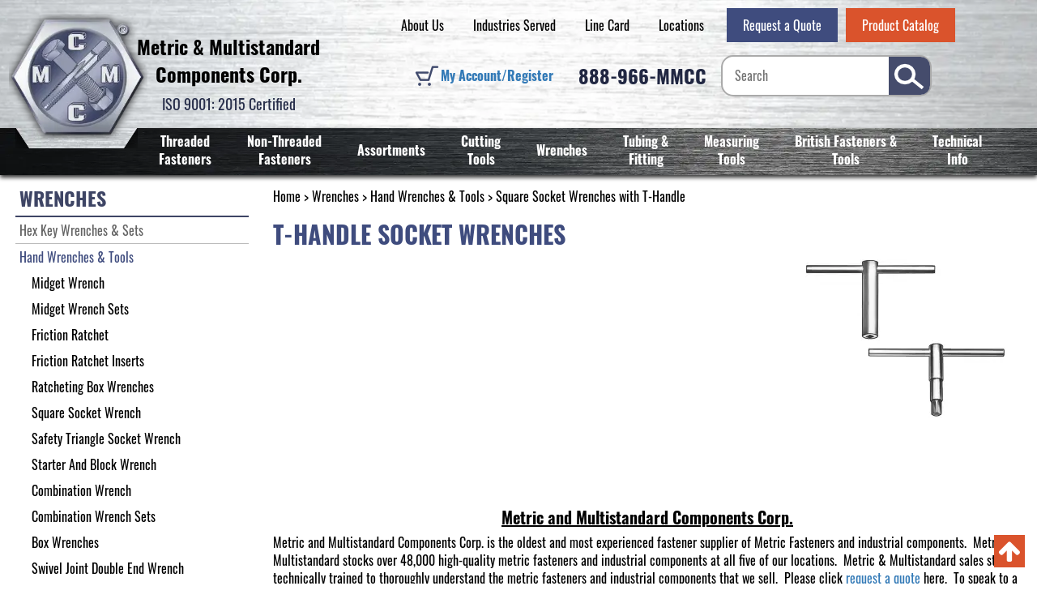

--- FILE ---
content_type: text/html; charset=UTF-8
request_url: https://www.metricmcc.com/square-socket-wrenches
body_size: 16194
content:

<!DOCTYPE html>
<html dir="ltr" lang="en">
<head>
	<script>
		product = [];
		var dataLayer = dataLayer || [];
		window.dataLayer = window.dataLayer || [];
	</script>
		        <!-- Google Tag Manager -->
        <script>
	        (function(w,d,s,l,i){w[l]=w[l]||[];w[l].push({'gtm.start':
					new Date().getTime(),event:'gtm.js'});var f=d.getElementsByTagName(s)[0],
				j=d.createElement(s),dl=l!='dataLayer'?'&l='+l:'';j.async=true;j.src=
				'https://www.googletagmanager.com/gtm.js?id='+i+dl;f.parentNode.insertBefore(j,f);
			})(window,document,'script','dataLayer','GTM-N9T4RNF');</script>
        <!-- End Google Tag Manager -->
		 <meta http-equiv="Content-Type" content="text/html; charset=utf-8" />
 <title>Square Socket Wrenches with T-Handle | T-Handle Socket Wrenches</title>
 <meta name="Description" content="Shop square socket wrenches with T-handle designs in various metric sizes. MMCC is your top supplier of metric T-Handle socket wrenches. Order online." />
 <meta name="Keywords" content="" />
 <meta name="robots" content="noodp" />
 <meta name="slurp" content="noydir" />
 <link rel="canonical" href="https://www.metricmcc.com/square-socket-wrenches" />
 	<meta http-equiv="X-UA-Compatible" content="IE=edge">
	<meta name="format-detection" content="telephone=no">
	<meta name="viewport" content="width=device-width, initial-scale=1">
    <link rel="apple-touch-icon" sizes="152x152" href="apple-touch-icon.png">
    <link rel="icon" type="image/png" sizes="48x48" href="favicon-48x48.png">
    <link rel="manifest" href="site.webmanifest">
    <link rel="mask-icon" href="safari-pinned-tab.svg" color="#5bbad5">
<!--    <link href="https://fonts.googleapis.com/css?family=Oswald:400,700&display=swap" rel="stylesheet">-->
    <meta name="msapplication-TileColor" content="#da532c">
    <meta name="theme-color" content="#ffffff">
	<base href="https://www.metricmcc.com/"/>
	
	<!-- Links -->
	<!-- Bootstrap - include this even if it's not a responsive cart -->
	<link rel="stylesheet" type="text/css" href="min/f=ext/bootstrap/css/bootstrap.min.css,ext/jquery/ui-1.12.1/jquery-ui.css,includes/css/jquery.alerts.css,ext/jquery/colorbox/theme_1/colorbox.css,includes/css/stylesheet.css,includes/css/menu.css,includes/css/headertags_seo_styles.css,includes/css/slideshows.css,includes/css/fancyfiles.css,ext/bxslider-4/dist/jquery.bxslider.min.css,ext/lightbox2/dist/css/lightbox.css,includes/css/image_viewer.css,includes/css/search.css,includes/css/faceted_search.css,includes/css/evenZoom.css,includes/css/responsive_menu.css,includes/css/responsive_faceted_search.css,ext/mmenu/dist/css/jquery.mmenu.all.css,ext/mmenu/dist/extensions/positioning/jquery.mmenu.positioning.css,ext/mmenu/dist/extensions/pagedim/jquery.mmenu.pagedim.css,includes/css/responsive.css,ext/mmenu/dist/extensions/multiline/jquery.mmenu.multiline.css,includes/css/account.css"/>
<script src="min/f=includes/javascript/jquery-3.3.1.min.js,includes/javascript/jquery-ui.min.js,includes/javascript/yall-2.2.0.min.js,ext/jquery/colorbox/jquery.colorbox.js,ext/mmenu/dist/js/jquery.mmenu.all.min.js,includes/javascript/responsive_menu.js"></script><script src="min/f=includes/javascript/jquery.columnizer.js,includes/javascript/jquery.browser.min.js,ext/jquery/bxGallery/jquery.bxGallery.1.1.min.js,ext/jquery/colorbox/jquery.colorbox.js,includes/javascript/jquery.blockUI.js,includes/javascript/jquery.alerts.js,includes/javascript/general.js,includes/javascript/base64.js,includes/javascript/serialize.js,includes/javascript/product_variables.js,includes/javascript/jquery.hoverIntent.min.js,includes/javascript/savePDF.js,includes/javascript/jquery.cycle.all.js,includes/javascript/menu.js,includes/javascript/search.js,ext/bxslider-4-4.2.12/dist/jquery.bxslider.min.js,includes/javascript/evenZoom.js,includes/javascript/account.js,includes/javascript/refby.js,includes/javascript/jquery.floatThead.js,includes/javascript/js-inherit.js,includes/javascript/js-listbox.js"></script>
	<!-- REGION head -->


				<!-- Google Tag Manager -->
		<script>(function (w, d, s, l, i) {
				w[l] = w[l] || [];
				w[l].push({
					'gtm.start': new Date().getTime(), event: 'gtm.js'
				});
				var f = d.getElementsByTagName(s)[0],
					j = d.createElement(s), dl = l != 'dataLayer' ? '&l=' + l : '';
				j.async = true;
				j.src =
					'//www.googletagmanager.com/gtm.js?id=' + i + dl;
				f.parentNode.insertBefore(j, f);
			})(window, document, 'script', 'dataLayer', 'GTM-N9T4RNF');</script>
		<!-- End Google Tag Manager -->
		<script>
		var BASE_HREF = 'https://www.metricmcc.com/';
		var floatHead = false;
		var DEBUG_LVL = 0;
				floatHead = true;
				mobileLocalLeft = true;
		var listingAboveContent = false;
		customTabsEnabled = false;
		var autocomplete = true;
		var calcPrice;
	</script>
	<script>
		function backToTop() {
			$("html, body").animate({ scrollTop: 0 }, "fast");
		}
	</script>

			<script type="text/javascript">
			(function(c,l,a,r,i,t,y){
				c[a]=c[a]||function(){(c[a].q=c[a].q||[]).push(arguments)};
				t=l.createElement(r);t.async=1;t.src="https://www.clarity.ms/tag/"+i;
				y=l.getElementsByTagName(r)[0];y.parentNode.insertBefore(t,y);
			})(window, document, "clarity", "script", "uauhr4pbs1");
		</script>
	<style>/*!
 *  Font Awesome 4.7.0 by @davegandy - http://fontawesome.io - @fontawesome
 *  License - http://fontawesome.io/license (Font: SIL OFL 1.1, CSS: MIT License)
 */@font-face{font-family:'FontAwesome';font-display:swap;src:url('includes/fonts/fontawesome-webfont.eot?v=4.7.0');src:url('includes/fonts/fontawesome-webfont.eot?#iefix&v=4.7.0') format('embedded-opentype'),url('includes/fonts/fontawesome-webfont.woff2?v=4.7.0') format('woff2'),url('includes/fonts/fontawesome-webfont.woff?v=4.7.0') format('woff'),url('includes/fonts/fontawesome-webfont.ttf?v=4.7.0') format('truetype'),url('includes/fonts/fontawesome-webfont.svg?v=4.7.0#fontawesomeregular') format('svg');font-weight:normal;font-style:normal}.fa{display:inline-block;font:normal normal normal 14px/1 FontAwesome;font-size:inherit;text-rendering:auto;-webkit-font-smoothing:antialiased;-moz-osx-font-smoothing:grayscale}.fa-lg{font-size:1.33333333em;line-height:.75em;vertical-align:-15%}.fa-2x{font-size:2em}.fa-3x{font-size:3em}.fa-4x{font-size:4em}.fa-5x{font-size:5em}.fa-fw{width:1.28571429em;text-align:center}.fa-ul{padding-left:0;margin-left:2.14285714em;list-style-type:none}.fa-ul>li{position:relative}.fa-li{position:absolute;left:-2.14285714em;width:2.14285714em;top:.14285714em;text-align:center}.fa-li.fa-lg{left:-1.85714286em}.fa-border{padding:.2em .25em .15em;border:solid .08em #eee;border-radius:.1em}.fa-pull-left{float:left}.fa-pull-right{float:right}.fa.fa-pull-left{margin-right:.3em}.fa.fa-pull-right{margin-left:.3em}.pull-right{float:right}.pull-left{float:left}.fa.pull-left{margin-right:.3em}.fa.pull-right{margin-left:.3em}.fa-spin{-webkit-animation:fa-spin 2s infinite linear;animation:fa-spin 2s infinite linear}.fa-pulse{-webkit-animation:fa-spin 1s infinite steps(8);animation:fa-spin 1s infinite steps(8)}@-webkit-keyframes fa-spin{0%{-webkit-transform:rotate(0deg);transform:rotate(0deg)}100%{-webkit-transform:rotate(359deg);transform:rotate(359deg)}}@keyframes fa-spin{0%{-webkit-transform:rotate(0deg);transform:rotate(0deg)}100%{-webkit-transform:rotate(359deg);transform:rotate(359deg)}}.fa-rotate-90{-ms-filter:"progid:DXImageTransform.Microsoft.BasicImage(rotation=1)";-webkit-transform:rotate(90deg);-ms-transform:rotate(90deg);transform:rotate(90deg)}.fa-rotate-180{-ms-filter:"progid:DXImageTransform.Microsoft.BasicImage(rotation=2)";-webkit-transform:rotate(180deg);-ms-transform:rotate(180deg);transform:rotate(180deg)}.fa-rotate-270{-ms-filter:"progid:DXImageTransform.Microsoft.BasicImage(rotation=3)";-webkit-transform:rotate(270deg);-ms-transform:rotate(270deg);transform:rotate(270deg)}.fa-flip-horizontal{-ms-filter:"progid:DXImageTransform.Microsoft.BasicImage(rotation=0, mirror=1)";-webkit-transform:scale(-1, 1);-ms-transform:scale(-1, 1);transform:scale(-1, 1)}.fa-flip-vertical{-ms-filter:"progid:DXImageTransform.Microsoft.BasicImage(rotation=2, mirror=1)";-webkit-transform:scale(1, -1);-ms-transform:scale(1, -1);transform:scale(1, -1)}:root .fa-rotate-90,:root .fa-rotate-180,:root .fa-rotate-270,:root .fa-flip-horizontal,:root .fa-flip-vertical{filter:none}.fa-stack{position:relative;display:inline-block;width:2em;height:2em;line-height:2em;vertical-align:middle}.fa-stack-1x,.fa-stack-2x{position:absolute;left:0;width:100%;text-align:center}.fa-stack-1x{line-height:inherit}.fa-stack-2x{font-size:2em}.fa-inverse{color:#fff}.fa-glass:before{content:"\f000"}.fa-music:before{content:"\f001"}.fa-search:before{content:"\f002"}.fa-envelope-o:before{content:"\f003"}.fa-heart:before{content:"\f004"}.fa-star:before{content:"\f005"}.fa-star-o:before{content:"\f006"}.fa-user:before{content:"\f007"}.fa-film:before{content:"\f008"}.fa-th-large:before{content:"\f009"}.fa-th:before{content:"\f00a"}.fa-th-list:before{content:"\f00b"}.fa-check:before{content:"\f00c"}.fa-remove:before,.fa-close:before,.fa-times:before{content:"\f00d"}.fa-search-plus:before{content:"\f00e"}.fa-search-minus:before{content:"\f010"}.fa-power-off:before{content:"\f011"}.fa-signal:before{content:"\f012"}.fa-gear:before,.fa-cog:before{content:"\f013"}.fa-trash-o:before{content:"\f014"}.fa-home:before{content:"\f015"}.fa-file-o:before{content:"\f016"}.fa-clock-o:before{content:"\f017"}.fa-road:before{content:"\f018"}.fa-download:before{content:"\f019"}.fa-arrow-circle-o-down:before{content:"\f01a"}.fa-arrow-circle-o-up:before{content:"\f01b"}.fa-inbox:before{content:"\f01c"}.fa-play-circle-o:before{content:"\f01d"}.fa-rotate-right:before,.fa-repeat:before{content:"\f01e"}.fa-refresh:before{content:"\f021"}.fa-list-alt:before{content:"\f022"}.fa-lock:before{content:"\f023"}.fa-flag:before{content:"\f024"}.fa-headphones:before{content:"\f025"}.fa-volume-off:before{content:"\f026"}.fa-volume-down:before{content:"\f027"}.fa-volume-up:before{content:"\f028"}.fa-qrcode:before{content:"\f029"}.fa-barcode:before{content:"\f02a"}.fa-tag:before{content:"\f02b"}.fa-tags:before{content:"\f02c"}.fa-book:before{content:"\f02d"}.fa-bookmark:before{content:"\f02e"}.fa-print:before{content:"\f02f"}.fa-camera:before{content:"\f030"}.fa-font:before{content:"\f031"}.fa-bold:before{content:"\f032"}.fa-italic:before{content:"\f033"}.fa-text-height:before{content:"\f034"}.fa-text-width:before{content:"\f035"}.fa-align-left:before{content:"\f036"}.fa-align-center:before{content:"\f037"}.fa-align-right:before{content:"\f038"}.fa-align-justify:before{content:"\f039"}.fa-list:before{content:"\f03a"}.fa-dedent:before,.fa-outdent:before{content:"\f03b"}.fa-indent:before{content:"\f03c"}.fa-video-camera:before{content:"\f03d"}.fa-photo:before,.fa-image:before,.fa-picture-o:before{content:"\f03e"}.fa-pencil:before{content:"\f040"}.fa-map-marker:before{content:"\f041"}.fa-adjust:before{content:"\f042"}.fa-tint:before{content:"\f043"}.fa-edit:before,.fa-pencil-square-o:before{content:"\f044"}.fa-share-square-o:before{content:"\f045"}.fa-check-square-o:before{content:"\f046"}.fa-arrows:before{content:"\f047"}.fa-step-backward:before{content:"\f048"}.fa-fast-backward:before{content:"\f049"}.fa-backward:before{content:"\f04a"}.fa-play:before{content:"\f04b"}.fa-pause:before{content:"\f04c"}.fa-stop:before{content:"\f04d"}.fa-forward:before{content:"\f04e"}.fa-fast-forward:before{content:"\f050"}.fa-step-forward:before{content:"\f051"}.fa-eject:before{content:"\f052"}.fa-chevron-left:before{content:"\f053"}.fa-chevron-right:before{content:"\f054"}.fa-plus-circle:before{content:"\f055"}.fa-minus-circle:before{content:"\f056"}.fa-times-circle:before{content:"\f057"}.fa-check-circle:before{content:"\f058"}.fa-question-circle:before{content:"\f059"}.fa-info-circle:before{content:"\f05a"}.fa-crosshairs:before{content:"\f05b"}.fa-times-circle-o:before{content:"\f05c"}.fa-check-circle-o:before{content:"\f05d"}.fa-ban:before{content:"\f05e"}.fa-arrow-left:before{content:"\f060"}.fa-arrow-right:before{content:"\f061"}.fa-arrow-up:before{content:"\f062"}.fa-arrow-down:before{content:"\f063"}.fa-mail-forward:before,.fa-share:before{content:"\f064"}.fa-expand:before{content:"\f065"}.fa-compress:before{content:"\f066"}.fa-plus:before{content:"\f067"}.fa-minus:before{content:"\f068"}.fa-asterisk:before{content:"\f069"}.fa-exclamation-circle:before{content:"\f06a"}.fa-gift:before{content:"\f06b"}.fa-leaf:before{content:"\f06c"}.fa-fire:before{content:"\f06d"}.fa-eye:before{content:"\f06e"}.fa-eye-slash:before{content:"\f070"}.fa-warning:before,.fa-exclamation-triangle:before{content:"\f071"}.fa-plane:before{content:"\f072"}.fa-calendar:before{content:"\f073"}.fa-random:before{content:"\f074"}.fa-comment:before{content:"\f075"}.fa-magnet:before{content:"\f076"}.fa-chevron-up:before{content:"\f077"}.fa-chevron-down:before{content:"\f078"}.fa-retweet:before{content:"\f079"}.fa-shopping-cart:before{content:"\f07a"}.fa-folder:before{content:"\f07b"}.fa-folder-open:before{content:"\f07c"}.fa-arrows-v:before{content:"\f07d"}.fa-arrows-h:before{content:"\f07e"}.fa-bar-chart-o:before,.fa-bar-chart:before{content:"\f080"}.fa-twitter-square:before{content:"\f081"}.fa-facebook-square:before{content:"\f082"}.fa-camera-retro:before{content:"\f083"}.fa-key:before{content:"\f084"}.fa-gears:before,.fa-cogs:before{content:"\f085"}.fa-comments:before{content:"\f086"}.fa-thumbs-o-up:before{content:"\f087"}.fa-thumbs-o-down:before{content:"\f088"}.fa-star-half:before{content:"\f089"}.fa-heart-o:before{content:"\f08a"}.fa-sign-out:before{content:"\f08b"}.fa-linkedin-square:before{content:"\f08c"}.fa-thumb-tack:before{content:"\f08d"}.fa-external-link:before{content:"\f08e"}.fa-sign-in:before{content:"\f090"}.fa-trophy:before{content:"\f091"}.fa-github-square:before{content:"\f092"}.fa-upload:before{content:"\f093"}.fa-lemon-o:before{content:"\f094"}.fa-phone:before{content:"\f095"}.fa-square-o:before{content:"\f096"}.fa-bookmark-o:before{content:"\f097"}.fa-phone-square:before{content:"\f098"}.fa-twitter:before{content:"\f099"}.fa-facebook-f:before,.fa-facebook:before{content:"\f09a"}.fa-github:before{content:"\f09b"}.fa-unlock:before{content:"\f09c"}.fa-credit-card:before{content:"\f09d"}.fa-feed:before,.fa-rss:before{content:"\f09e"}.fa-hdd-o:before{content:"\f0a0"}.fa-bullhorn:before{content:"\f0a1"}.fa-bell:before{content:"\f0f3"}.fa-certificate:before{content:"\f0a3"}.fa-hand-o-right:before{content:"\f0a4"}.fa-hand-o-left:before{content:"\f0a5"}.fa-hand-o-up:before{content:"\f0a6"}.fa-hand-o-down:before{content:"\f0a7"}.fa-arrow-circle-left:before{content:"\f0a8"}.fa-arrow-circle-right:before{content:"\f0a9"}.fa-arrow-circle-up:before{content:"\f0aa"}.fa-arrow-circle-down:before{content:"\f0ab"}.fa-globe:before{content:"\f0ac"}.fa-wrench:before{content:"\f0ad"}.fa-tasks:before{content:"\f0ae"}.fa-filter:before{content:"\f0b0"}.fa-briefcase:before{content:"\f0b1"}.fa-arrows-alt:before{content:"\f0b2"}.fa-group:before,.fa-users:before{content:"\f0c0"}.fa-chain:before,.fa-link:before{content:"\f0c1"}.fa-cloud:before{content:"\f0c2"}.fa-flask:before{content:"\f0c3"}.fa-cut:before,.fa-scissors:before{content:"\f0c4"}.fa-copy:before,.fa-files-o:before{content:"\f0c5"}.fa-paperclip:before{content:"\f0c6"}.fa-save:before,.fa-floppy-o:before{content:"\f0c7"}.fa-square:before{content:"\f0c8"}.fa-navicon:before,.fa-reorder:before,.fa-bars:before{content:"\f0c9"}.fa-list-ul:before{content:"\f0ca"}.fa-list-ol:before{content:"\f0cb"}.fa-strikethrough:before{content:"\f0cc"}.fa-underline:before{content:"\f0cd"}.fa-table:before{content:"\f0ce"}.fa-magic:before{content:"\f0d0"}.fa-truck:before{content:"\f0d1"}.fa-pinterest:before{content:"\f0d2"}.fa-pinterest-square:before{content:"\f0d3"}.fa-google-plus-square:before{content:"\f0d4"}.fa-google-plus:before{content:"\f0d5"}.fa-money:before{content:"\f0d6"}.fa-caret-down:before{content:"\f0d7"}.fa-caret-up:before{content:"\f0d8"}.fa-caret-left:before{content:"\f0d9"}.fa-caret-right:before{content:"\f0da"}.fa-columns:before{content:"\f0db"}.fa-unsorted:before,.fa-sort:before{content:"\f0dc"}.fa-sort-down:before,.fa-sort-desc:before{content:"\f0dd"}.fa-sort-up:before,.fa-sort-asc:before{content:"\f0de"}.fa-envelope:before{content:"\f0e0"}.fa-linkedin:before{content:"\f0e1"}.fa-rotate-left:before,.fa-undo:before{content:"\f0e2"}.fa-legal:before,.fa-gavel:before{content:"\f0e3"}.fa-dashboard:before,.fa-tachometer:before{content:"\f0e4"}.fa-comment-o:before{content:"\f0e5"}.fa-comments-o:before{content:"\f0e6"}.fa-flash:before,.fa-bolt:before{content:"\f0e7"}.fa-sitemap:before{content:"\f0e8"}.fa-umbrella:before{content:"\f0e9"}.fa-paste:before,.fa-clipboard:before{content:"\f0ea"}.fa-lightbulb-o:before{content:"\f0eb"}.fa-exchange:before{content:"\f0ec"}.fa-cloud-download:before{content:"\f0ed"}.fa-cloud-upload:before{content:"\f0ee"}.fa-user-md:before{content:"\f0f0"}.fa-stethoscope:before{content:"\f0f1"}.fa-suitcase:before{content:"\f0f2"}.fa-bell-o:before{content:"\f0a2"}.fa-coffee:before{content:"\f0f4"}.fa-cutlery:before{content:"\f0f5"}.fa-file-text-o:before{content:"\f0f6"}.fa-building-o:before{content:"\f0f7"}.fa-hospital-o:before{content:"\f0f8"}.fa-ambulance:before{content:"\f0f9"}.fa-medkit:before{content:"\f0fa"}.fa-fighter-jet:before{content:"\f0fb"}.fa-beer:before{content:"\f0fc"}.fa-h-square:before{content:"\f0fd"}.fa-plus-square:before{content:"\f0fe"}.fa-angle-double-left:before{content:"\f100"}.fa-angle-double-right:before{content:"\f101"}.fa-angle-double-up:before{content:"\f102"}.fa-angle-double-down:before{content:"\f103"}.fa-angle-left:before{content:"\f104"}.fa-angle-right:before{content:"\f105"}.fa-angle-up:before{content:"\f106"}.fa-angle-down:before{content:"\f107"}.fa-desktop:before{content:"\f108"}.fa-laptop:before{content:"\f109"}.fa-tablet:before{content:"\f10a"}.fa-mobile-phone:before,.fa-mobile:before{content:"\f10b"}.fa-circle-o:before{content:"\f10c"}.fa-quote-left:before{content:"\f10d"}.fa-quote-right:before{content:"\f10e"}.fa-spinner:before{content:"\f110"}.fa-circle:before{content:"\f111"}.fa-mail-reply:before,.fa-reply:before{content:"\f112"}.fa-github-alt:before{content:"\f113"}.fa-folder-o:before{content:"\f114"}.fa-folder-open-o:before{content:"\f115"}.fa-smile-o:before{content:"\f118"}.fa-frown-o:before{content:"\f119"}.fa-meh-o:before{content:"\f11a"}.fa-gamepad:before{content:"\f11b"}.fa-keyboard-o:before{content:"\f11c"}.fa-flag-o:before{content:"\f11d"}.fa-flag-checkered:before{content:"\f11e"}.fa-terminal:before{content:"\f120"}.fa-code:before{content:"\f121"}.fa-mail-reply-all:before,.fa-reply-all:before{content:"\f122"}.fa-star-half-empty:before,.fa-star-half-full:before,.fa-star-half-o:before{content:"\f123"}.fa-location-arrow:before{content:"\f124"}.fa-crop:before{content:"\f125"}.fa-code-fork:before{content:"\f126"}.fa-unlink:before,.fa-chain-broken:before{content:"\f127"}.fa-question:before{content:"\f128"}.fa-info:before{content:"\f129"}.fa-exclamation:before{content:"\f12a"}.fa-superscript:before{content:"\f12b"}.fa-subscript:before{content:"\f12c"}.fa-eraser:before{content:"\f12d"}.fa-puzzle-piece:before{content:"\f12e"}.fa-microphone:before{content:"\f130"}.fa-microphone-slash:before{content:"\f131"}.fa-shield:before{content:"\f132"}.fa-calendar-o:before{content:"\f133"}.fa-fire-extinguisher:before{content:"\f134"}.fa-rocket:before{content:"\f135"}.fa-maxcdn:before{content:"\f136"}.fa-chevron-circle-left:before{content:"\f137"}.fa-chevron-circle-right:before{content:"\f138"}.fa-chevron-circle-up:before{content:"\f139"}.fa-chevron-circle-down:before{content:"\f13a"}.fa-html5:before{content:"\f13b"}.fa-css3:before{content:"\f13c"}.fa-anchor:before{content:"\f13d"}.fa-unlock-alt:before{content:"\f13e"}.fa-bullseye:before{content:"\f140"}.fa-ellipsis-h:before{content:"\f141"}.fa-ellipsis-v:before{content:"\f142"}.fa-rss-square:before{content:"\f143"}.fa-play-circle:before{content:"\f144"}.fa-ticket:before{content:"\f145"}.fa-minus-square:before{content:"\f146"}.fa-minus-square-o:before{content:"\f147"}.fa-level-up:before{content:"\f148"}.fa-level-down:before{content:"\f149"}.fa-check-square:before{content:"\f14a"}.fa-pencil-square:before{content:"\f14b"}.fa-external-link-square:before{content:"\f14c"}.fa-share-square:before{content:"\f14d"}.fa-compass:before{content:"\f14e"}.fa-toggle-down:before,.fa-caret-square-o-down:before{content:"\f150"}.fa-toggle-up:before,.fa-caret-square-o-up:before{content:"\f151"}.fa-toggle-right:before,.fa-caret-square-o-right:before{content:"\f152"}.fa-euro:before,.fa-eur:before{content:"\f153"}.fa-gbp:before{content:"\f154"}.fa-dollar:before,.fa-usd:before{content:"\f155"}.fa-rupee:before,.fa-inr:before{content:"\f156"}.fa-cny:before,.fa-rmb:before,.fa-yen:before,.fa-jpy:before{content:"\f157"}.fa-ruble:before,.fa-rouble:before,.fa-rub:before{content:"\f158"}.fa-won:before,.fa-krw:before{content:"\f159"}.fa-bitcoin:before,.fa-btc:before{content:"\f15a"}.fa-file:before{content:"\f15b"}.fa-file-text:before{content:"\f15c"}.fa-sort-alpha-asc:before{content:"\f15d"}.fa-sort-alpha-desc:before{content:"\f15e"}.fa-sort-amount-asc:before{content:"\f160"}.fa-sort-amount-desc:before{content:"\f161"}.fa-sort-numeric-asc:before{content:"\f162"}.fa-sort-numeric-desc:before{content:"\f163"}.fa-thumbs-up:before{content:"\f164"}.fa-thumbs-down:before{content:"\f165"}.fa-youtube-square:before{content:"\f166"}.fa-youtube:before{content:"\f167"}.fa-xing:before{content:"\f168"}.fa-xing-square:before{content:"\f169"}.fa-youtube-play:before{content:"\f16a"}.fa-dropbox:before{content:"\f16b"}.fa-stack-overflow:before{content:"\f16c"}.fa-instagram:before{content:"\f16d"}.fa-flickr:before{content:"\f16e"}.fa-adn:before{content:"\f170"}.fa-bitbucket:before{content:"\f171"}.fa-bitbucket-square:before{content:"\f172"}.fa-tumblr:before{content:"\f173"}.fa-tumblr-square:before{content:"\f174"}.fa-long-arrow-down:before{content:"\f175"}.fa-long-arrow-up:before{content:"\f176"}.fa-long-arrow-left:before{content:"\f177"}.fa-long-arrow-right:before{content:"\f178"}.fa-apple:before{content:"\f179"}.fa-windows:before{content:"\f17a"}.fa-android:before{content:"\f17b"}.fa-linux:before{content:"\f17c"}.fa-dribbble:before{content:"\f17d"}.fa-skype:before{content:"\f17e"}.fa-foursquare:before{content:"\f180"}.fa-trello:before{content:"\f181"}.fa-female:before{content:"\f182"}.fa-male:before{content:"\f183"}.fa-gittip:before,.fa-gratipay:before{content:"\f184"}.fa-sun-o:before{content:"\f185"}.fa-moon-o:before{content:"\f186"}.fa-archive:before{content:"\f187"}.fa-bug:before{content:"\f188"}.fa-vk:before{content:"\f189"}.fa-weibo:before{content:"\f18a"}.fa-renren:before{content:"\f18b"}.fa-pagelines:before{content:"\f18c"}.fa-stack-exchange:before{content:"\f18d"}.fa-arrow-circle-o-right:before{content:"\f18e"}.fa-arrow-circle-o-left:before{content:"\f190"}.fa-toggle-left:before,.fa-caret-square-o-left:before{content:"\f191"}.fa-dot-circle-o:before{content:"\f192"}.fa-wheelchair:before{content:"\f193"}.fa-vimeo-square:before{content:"\f194"}.fa-turkish-lira:before,.fa-try:before{content:"\f195"}.fa-plus-square-o:before{content:"\f196"}.fa-space-shuttle:before{content:"\f197"}.fa-slack:before{content:"\f198"}.fa-envelope-square:before{content:"\f199"}.fa-wordpress:before{content:"\f19a"}.fa-openid:before{content:"\f19b"}.fa-institution:before,.fa-bank:before,.fa-university:before{content:"\f19c"}.fa-mortar-board:before,.fa-graduation-cap:before{content:"\f19d"}.fa-yahoo:before{content:"\f19e"}.fa-google:before{content:"\f1a0"}.fa-reddit:before{content:"\f1a1"}.fa-reddit-square:before{content:"\f1a2"}.fa-stumbleupon-circle:before{content:"\f1a3"}.fa-stumbleupon:before{content:"\f1a4"}.fa-delicious:before{content:"\f1a5"}.fa-digg:before{content:"\f1a6"}.fa-pied-piper-pp:before{content:"\f1a7"}.fa-pied-piper-alt:before{content:"\f1a8"}.fa-drupal:before{content:"\f1a9"}.fa-joomla:before{content:"\f1aa"}.fa-language:before{content:"\f1ab"}.fa-fax:before{content:"\f1ac"}.fa-building:before{content:"\f1ad"}.fa-child:before{content:"\f1ae"}.fa-paw:before{content:"\f1b0"}.fa-spoon:before{content:"\f1b1"}.fa-cube:before{content:"\f1b2"}.fa-cubes:before{content:"\f1b3"}.fa-behance:before{content:"\f1b4"}.fa-behance-square:before{content:"\f1b5"}.fa-steam:before{content:"\f1b6"}.fa-steam-square:before{content:"\f1b7"}.fa-recycle:before{content:"\f1b8"}.fa-automobile:before,.fa-car:before{content:"\f1b9"}.fa-cab:before,.fa-taxi:before{content:"\f1ba"}.fa-tree:before{content:"\f1bb"}.fa-spotify:before{content:"\f1bc"}.fa-deviantart:before{content:"\f1bd"}.fa-soundcloud:before{content:"\f1be"}.fa-database:before{content:"\f1c0"}.fa-file-pdf-o:before{content:"\f1c1"}.fa-file-word-o:before{content:"\f1c2"}.fa-file-excel-o:before{content:"\f1c3"}.fa-file-powerpoint-o:before{content:"\f1c4"}.fa-file-photo-o:before,.fa-file-picture-o:before,.fa-file-image-o:before{content:"\f1c5"}.fa-file-zip-o:before,.fa-file-archive-o:before{content:"\f1c6"}.fa-file-sound-o:before,.fa-file-audio-o:before{content:"\f1c7"}.fa-file-movie-o:before,.fa-file-video-o:before{content:"\f1c8"}.fa-file-code-o:before{content:"\f1c9"}.fa-vine:before{content:"\f1ca"}.fa-codepen:before{content:"\f1cb"}.fa-jsfiddle:before{content:"\f1cc"}.fa-life-bouy:before,.fa-life-buoy:before,.fa-life-saver:before,.fa-support:before,.fa-life-ring:before{content:"\f1cd"}.fa-circle-o-notch:before{content:"\f1ce"}.fa-ra:before,.fa-resistance:before,.fa-rebel:before{content:"\f1d0"}.fa-ge:before,.fa-empire:before{content:"\f1d1"}.fa-git-square:before{content:"\f1d2"}.fa-git:before{content:"\f1d3"}.fa-y-combinator-square:before,.fa-yc-square:before,.fa-hacker-news:before{content:"\f1d4"}.fa-tencent-weibo:before{content:"\f1d5"}.fa-qq:before{content:"\f1d6"}.fa-wechat:before,.fa-weixin:before{content:"\f1d7"}.fa-send:before,.fa-paper-plane:before{content:"\f1d8"}.fa-send-o:before,.fa-paper-plane-o:before{content:"\f1d9"}.fa-history:before{content:"\f1da"}.fa-circle-thin:before{content:"\f1db"}.fa-header:before{content:"\f1dc"}.fa-paragraph:before{content:"\f1dd"}.fa-sliders:before{content:"\f1de"}.fa-share-alt:before{content:"\f1e0"}.fa-share-alt-square:before{content:"\f1e1"}.fa-bomb:before{content:"\f1e2"}.fa-soccer-ball-o:before,.fa-futbol-o:before{content:"\f1e3"}.fa-tty:before{content:"\f1e4"}.fa-binoculars:before{content:"\f1e5"}.fa-plug:before{content:"\f1e6"}.fa-slideshare:before{content:"\f1e7"}.fa-twitch:before{content:"\f1e8"}.fa-yelp:before{content:"\f1e9"}.fa-newspaper-o:before{content:"\f1ea"}.fa-wifi:before{content:"\f1eb"}.fa-calculator:before{content:"\f1ec"}.fa-paypal:before{content:"\f1ed"}.fa-google-wallet:before{content:"\f1ee"}.fa-cc-visa:before{content:"\f1f0"}.fa-cc-mastercard:before{content:"\f1f1"}.fa-cc-discover:before{content:"\f1f2"}.fa-cc-amex:before{content:"\f1f3"}.fa-cc-paypal:before{content:"\f1f4"}.fa-cc-stripe:before{content:"\f1f5"}.fa-bell-slash:before{content:"\f1f6"}.fa-bell-slash-o:before{content:"\f1f7"}.fa-trash:before{content:"\f1f8"}.fa-copyright:before{content:"\f1f9"}.fa-at:before{content:"\f1fa"}.fa-eyedropper:before{content:"\f1fb"}.fa-paint-brush:before{content:"\f1fc"}.fa-birthday-cake:before{content:"\f1fd"}.fa-area-chart:before{content:"\f1fe"}.fa-pie-chart:before{content:"\f200"}.fa-line-chart:before{content:"\f201"}.fa-lastfm:before{content:"\f202"}.fa-lastfm-square:before{content:"\f203"}.fa-toggle-off:before{content:"\f204"}.fa-toggle-on:before{content:"\f205"}.fa-bicycle:before{content:"\f206"}.fa-bus:before{content:"\f207"}.fa-ioxhost:before{content:"\f208"}.fa-angellist:before{content:"\f209"}.fa-cc:before{content:"\f20a"}.fa-shekel:before,.fa-sheqel:before,.fa-ils:before{content:"\f20b"}.fa-meanpath:before{content:"\f20c"}.fa-buysellads:before{content:"\f20d"}.fa-connectdevelop:before{content:"\f20e"}.fa-dashcube:before{content:"\f210"}.fa-forumbee:before{content:"\f211"}.fa-leanpub:before{content:"\f212"}.fa-sellsy:before{content:"\f213"}.fa-shirtsinbulk:before{content:"\f214"}.fa-simplybuilt:before{content:"\f215"}.fa-skyatlas:before{content:"\f216"}.fa-cart-plus:before{content:"\f217"}.fa-cart-arrow-down:before{content:"\f218"}.fa-diamond:before{content:"\f219"}.fa-ship:before{content:"\f21a"}.fa-user-secret:before{content:"\f21b"}.fa-motorcycle:before{content:"\f21c"}.fa-street-view:before{content:"\f21d"}.fa-heartbeat:before{content:"\f21e"}.fa-venus:before{content:"\f221"}.fa-mars:before{content:"\f222"}.fa-mercury:before{content:"\f223"}.fa-intersex:before,.fa-transgender:before{content:"\f224"}.fa-transgender-alt:before{content:"\f225"}.fa-venus-double:before{content:"\f226"}.fa-mars-double:before{content:"\f227"}.fa-venus-mars:before{content:"\f228"}.fa-mars-stroke:before{content:"\f229"}.fa-mars-stroke-v:before{content:"\f22a"}.fa-mars-stroke-h:before{content:"\f22b"}.fa-neuter:before{content:"\f22c"}.fa-genderless:before{content:"\f22d"}.fa-facebook-official:before{content:"\f230"}.fa-pinterest-p:before{content:"\f231"}.fa-whatsapp:before{content:"\f232"}.fa-server:before{content:"\f233"}.fa-user-plus:before{content:"\f234"}.fa-user-times:before{content:"\f235"}.fa-hotel:before,.fa-bed:before{content:"\f236"}.fa-viacoin:before{content:"\f237"}.fa-train:before{content:"\f238"}.fa-subway:before{content:"\f239"}.fa-medium:before{content:"\f23a"}.fa-yc:before,.fa-y-combinator:before{content:"\f23b"}.fa-optin-monster:before{content:"\f23c"}.fa-opencart:before{content:"\f23d"}.fa-expeditedssl:before{content:"\f23e"}.fa-battery-4:before,.fa-battery:before,.fa-battery-full:before{content:"\f240"}.fa-battery-3:before,.fa-battery-three-quarters:before{content:"\f241"}.fa-battery-2:before,.fa-battery-half:before{content:"\f242"}.fa-battery-1:before,.fa-battery-quarter:before{content:"\f243"}.fa-battery-0:before,.fa-battery-empty:before{content:"\f244"}.fa-mouse-pointer:before{content:"\f245"}.fa-i-cursor:before{content:"\f246"}.fa-object-group:before{content:"\f247"}.fa-object-ungroup:before{content:"\f248"}.fa-sticky-note:before{content:"\f249"}.fa-sticky-note-o:before{content:"\f24a"}.fa-cc-jcb:before{content:"\f24b"}.fa-cc-diners-club:before{content:"\f24c"}.fa-clone:before{content:"\f24d"}.fa-balance-scale:before{content:"\f24e"}.fa-hourglass-o:before{content:"\f250"}.fa-hourglass-1:before,.fa-hourglass-start:before{content:"\f251"}.fa-hourglass-2:before,.fa-hourglass-half:before{content:"\f252"}.fa-hourglass-3:before,.fa-hourglass-end:before{content:"\f253"}.fa-hourglass:before{content:"\f254"}.fa-hand-grab-o:before,.fa-hand-rock-o:before{content:"\f255"}.fa-hand-stop-o:before,.fa-hand-paper-o:before{content:"\f256"}.fa-hand-scissors-o:before{content:"\f257"}.fa-hand-lizard-o:before{content:"\f258"}.fa-hand-spock-o:before{content:"\f259"}.fa-hand-pointer-o:before{content:"\f25a"}.fa-hand-peace-o:before{content:"\f25b"}.fa-trademark:before{content:"\f25c"}.fa-registered:before{content:"\f25d"}.fa-creative-commons:before{content:"\f25e"}.fa-gg:before{content:"\f260"}.fa-gg-circle:before{content:"\f261"}.fa-tripadvisor:before{content:"\f262"}.fa-odnoklassniki:before{content:"\f263"}.fa-odnoklassniki-square:before{content:"\f264"}.fa-get-pocket:before{content:"\f265"}.fa-wikipedia-w:before{content:"\f266"}.fa-safari:before{content:"\f267"}.fa-chrome:before{content:"\f268"}.fa-firefox:before{content:"\f269"}.fa-opera:before{content:"\f26a"}.fa-internet-explorer:before{content:"\f26b"}.fa-tv:before,.fa-television:before{content:"\f26c"}.fa-contao:before{content:"\f26d"}.fa-500px:before{content:"\f26e"}.fa-amazon:before{content:"\f270"}.fa-calendar-plus-o:before{content:"\f271"}.fa-calendar-minus-o:before{content:"\f272"}.fa-calendar-times-o:before{content:"\f273"}.fa-calendar-check-o:before{content:"\f274"}.fa-industry:before{content:"\f275"}.fa-map-pin:before{content:"\f276"}.fa-map-signs:before{content:"\f277"}.fa-map-o:before{content:"\f278"}.fa-map:before{content:"\f279"}.fa-commenting:before{content:"\f27a"}.fa-commenting-o:before{content:"\f27b"}.fa-houzz:before{content:"\f27c"}.fa-vimeo:before{content:"\f27d"}.fa-black-tie:before{content:"\f27e"}.fa-fonticons:before{content:"\f280"}.fa-reddit-alien:before{content:"\f281"}.fa-edge:before{content:"\f282"}.fa-credit-card-alt:before{content:"\f283"}.fa-codiepie:before{content:"\f284"}.fa-modx:before{content:"\f285"}.fa-fort-awesome:before{content:"\f286"}.fa-usb:before{content:"\f287"}.fa-product-hunt:before{content:"\f288"}.fa-mixcloud:before{content:"\f289"}.fa-scribd:before{content:"\f28a"}.fa-pause-circle:before{content:"\f28b"}.fa-pause-circle-o:before{content:"\f28c"}.fa-stop-circle:before{content:"\f28d"}.fa-stop-circle-o:before{content:"\f28e"}.fa-shopping-bag:before{content:"\f290"}.fa-shopping-basket:before{content:"\f291"}.fa-hashtag:before{content:"\f292"}.fa-bluetooth:before{content:"\f293"}.fa-bluetooth-b:before{content:"\f294"}.fa-percent:before{content:"\f295"}.fa-gitlab:before{content:"\f296"}.fa-wpbeginner:before{content:"\f297"}.fa-wpforms:before{content:"\f298"}.fa-envira:before{content:"\f299"}.fa-universal-access:before{content:"\f29a"}.fa-wheelchair-alt:before{content:"\f29b"}.fa-question-circle-o:before{content:"\f29c"}.fa-blind:before{content:"\f29d"}.fa-audio-description:before{content:"\f29e"}.fa-volume-control-phone:before{content:"\f2a0"}.fa-braille:before{content:"\f2a1"}.fa-assistive-listening-systems:before{content:"\f2a2"}.fa-asl-interpreting:before,.fa-american-sign-language-interpreting:before{content:"\f2a3"}.fa-deafness:before,.fa-hard-of-hearing:before,.fa-deaf:before{content:"\f2a4"}.fa-glide:before{content:"\f2a5"}.fa-glide-g:before{content:"\f2a6"}.fa-signing:before,.fa-sign-language:before{content:"\f2a7"}.fa-low-vision:before{content:"\f2a8"}.fa-viadeo:before{content:"\f2a9"}.fa-viadeo-square:before{content:"\f2aa"}.fa-snapchat:before{content:"\f2ab"}.fa-snapchat-ghost:before{content:"\f2ac"}.fa-snapchat-square:before{content:"\f2ad"}.fa-pied-piper:before{content:"\f2ae"}.fa-first-order:before{content:"\f2b0"}.fa-yoast:before{content:"\f2b1"}.fa-themeisle:before{content:"\f2b2"}.fa-google-plus-circle:before,.fa-google-plus-official:before{content:"\f2b3"}.fa-fa:before,.fa-font-awesome:before{content:"\f2b4"}.fa-handshake-o:before{content:"\f2b5"}.fa-envelope-open:before{content:"\f2b6"}.fa-envelope-open-o:before{content:"\f2b7"}.fa-linode:before{content:"\f2b8"}.fa-address-book:before{content:"\f2b9"}.fa-address-book-o:before{content:"\f2ba"}.fa-vcard:before,.fa-address-card:before{content:"\f2bb"}.fa-vcard-o:before,.fa-address-card-o:before{content:"\f2bc"}.fa-user-circle:before{content:"\f2bd"}.fa-user-circle-o:before{content:"\f2be"}.fa-user-o:before{content:"\f2c0"}.fa-id-badge:before{content:"\f2c1"}.fa-drivers-license:before,.fa-id-card:before{content:"\f2c2"}.fa-drivers-license-o:before,.fa-id-card-o:before{content:"\f2c3"}.fa-quora:before{content:"\f2c4"}.fa-free-code-camp:before{content:"\f2c5"}.fa-telegram:before{content:"\f2c6"}.fa-thermometer-4:before,.fa-thermometer:before,.fa-thermometer-full:before{content:"\f2c7"}.fa-thermometer-3:before,.fa-thermometer-three-quarters:before{content:"\f2c8"}.fa-thermometer-2:before,.fa-thermometer-half:before{content:"\f2c9"}.fa-thermometer-1:before,.fa-thermometer-quarter:before{content:"\f2ca"}.fa-thermometer-0:before,.fa-thermometer-empty:before{content:"\f2cb"}.fa-shower:before{content:"\f2cc"}.fa-bathtub:before,.fa-s15:before,.fa-bath:before{content:"\f2cd"}.fa-podcast:before{content:"\f2ce"}.fa-window-maximize:before{content:"\f2d0"}.fa-window-minimize:before{content:"\f2d1"}.fa-window-restore:before{content:"\f2d2"}.fa-times-rectangle:before,.fa-window-close:before{content:"\f2d3"}.fa-times-rectangle-o:before,.fa-window-close-o:before{content:"\f2d4"}.fa-bandcamp:before{content:"\f2d5"}.fa-grav:before{content:"\f2d6"}.fa-etsy:before{content:"\f2d7"}.fa-imdb:before{content:"\f2d8"}.fa-ravelry:before{content:"\f2d9"}.fa-eercast:before{content:"\f2da"}.fa-microchip:before{content:"\f2db"}.fa-snowflake-o:before{content:"\f2dc"}.fa-superpowers:before{content:"\f2dd"}.fa-wpexplorer:before{content:"\f2de"}.fa-meetup:before{content:"\f2e0"}.sr-only{position:absolute;width:1px;height:1px;padding:0;margin:-1px;overflow:hidden;clip:rect(0, 0, 0, 0);border:0}.sr-only-focusable:active,.sr-only-focusable:focus{position:static;width:auto;height:auto;margin:0;overflow:visible;clip:auto}</style></head>
<body id="page_product_list">
	<!-- Google Tag Manager -->
	<noscript>
		<iframe src="//www.googletagmanager.com/ns.html?id=GTM-N9T4RNF"
				height="0" width="0" style="display:none;visibility:hidden"></iframe>
	</noscript>
<script>
	document.addEventListener("DOMContentLoaded", function() {
		yall({
			observeChanges: true
		});
	});
</script>
<div id="bodyWrapper" class="body-wrapper">
	<div id="headerWrapper" class="header-wrapper">
			<div id="header-background">
				<script>
			$(function() {
				let headerBackground = $('#header-background');
				headerBackground.css('background', '#F9F9FA url(includes/work/image_cache/webp/6ad682914a32f7d71b21adc2329ac984.thumb.webp) no-repeat center');
			});
		</script>
        <div id="header" class="header-block container">
            <div class="row">
                <div id="headerLeft">
                    <div id="storeLogo"><a href="https://www.metricmcc.com/"><img name='store_logo' id='home-header-logo' width='171' height='154'  class="lazy img-responsive img-responsive"  src='includes/work/image_cache/webp/def5546499e32f8726080b9c06bef18e.thumb.webp' alt="Metric & Multistandard Components Corp."></a></div>
	                <div id="header-title"><a href="https://www.metricmcc.com/"><strong>Metric & Multistandard<br />Components Corp.</strong><br /><span>ISO 9001: 2015 Certified</span></a></div>
                </div>
                <div id="headerRight">
                                            <div class="upper_nav_container">
                            <div class="upper_nav">
<ul class="nav_0 top-level-nav upper-nav">
<li class="nav_0 not-selected first">
      <a class="nav_0 not-selected first" href="https://www.metricmcc.com/about-us" >About Us</a>  <ul class="nav_1">
<li class="nav_1 not-selected first">
      <a class="nav_1 not-selected first" href="https://www.metricmcc.com/iso-certification" >ISO Certified</a>    </li><li class="nav_1 not-selected">
      <a class="nav_1 not-selected" href="https://www.metricmcc.com/careers" >Careers</a>    </li><li class="nav_1 not-selected last">
      <a class="nav_1 not-selected last" href="https://www.metricmcc.com/history" >History</a>    </li>  </ul>    </li><li class="nav_0 not-selected">
      <a class="nav_0 not-selected" href="https://www.metricmcc.com/industries-served" >Industries Served</a>  <ul class="nav_1">
<li class="nav_1 not-selected first">
      <a class="nav_1 not-selected first" href="https://www.metricmcc.com/industries-served/construction" >Construction</a>    </li><li class="nav_1 not-selected last">
      <a class="nav_1 not-selected last" href="https://www.metricmcc.com/industries-served/power-generation" >Power Generation</a>    </li>  </ul>    </li><li class="nav_0 not-selected">
      <a class="nav_0 not-selected" href="https://www.metricmcc.com/line-card" >Line Card</a>    </li><li class="nav_0 not-selected">
      <a class="nav_0 not-selected" href="https://www.metricmcc.com/locations" >Locations</a>  <ul class="nav_1">
<li class="nav_1 not-selected first">
      <a class="nav_1 not-selected first" href="https://www.metricmcc.com/locations/new-york" >New York</a>    </li><li class="nav_1 not-selected">
      <a class="nav_1 not-selected" href="https://www.metricmcc.com/locations/georgia" >Georgia</a>    </li><li class="nav_1 not-selected">
      <a class="nav_1 not-selected" href="https://www.metricmcc.com/locations/illinois" >Illinois</a>    </li><li class="nav_1 not-selected">
      <a class="nav_1 not-selected" href="https://www.metricmcc.com/locations/texas" >Texas</a>    </li><li class="nav_1 not-selected">
      <a class="nav_1 not-selected" href="https://www.metricmcc.com/locations/nevada" >Nevada</a>    </li><li class="nav_1 not-selected last">
      <a class="nav_1 not-selected last" href="https://www.metricmcc.com/locations/germany" >MCG Germany</a>    </li>  </ul>    </li><li class="nav_0 not-selected">
      <a class="nav_0 not-selected" href="https://www.metricmcc.com/request-for-quote" >Request a Quote</a>    </li><li class="nav_0 not-selected last">
      <a class="nav_0 not-selected last" href="https://www.metricmcc.com/catalog-welcome-page" >Product Catalog</a>    </li>  </ul>	<div class="clearFloats"></div>
</div>
                        </div>
                                        <div id="headerRightLower">
                        
		<div id="headerShortcuts">
			<ul class="header-shortcuts">
<li class="nav_0  my-account first">
      <a class="nav_0  my-account first" href="https://www.metricmcc.com/account.php" >My Account/Register</a>  <ul class="nav_1">
</ul></li></ul>
</div>
                        <div id="header_phone">
                            <a href="tel:+1888-966-6622">888-966-MMCC</a>
                        </div>
                        <!--<div id="expressOrderingBtn">
                            <a class="orange-btn btn" href="express_shopping_cart.php"><img src="images/site/express-order-icon.png"/> Express Ordering</a>
                        </div>-->
                        <div id="header_search" class="header-search">
                            <div id="quicksearch"><form name="quick_find" action="https://www.metricmcc.com/custom_search.php" method="get" id="quicksearch_form"><input type="text" name="keywords" placeholder="Search" maxlength="64" id="quicksearch_keywords" class="quicksearch-field autocomplete" /><input type="hidden" name="type" value="All" id="type" /><input type="hidden" name="metric__multistandard_components_corpsid" value="nfot5m9e6sh8jes7vf37sj4o56" /><input type="image" name="submit_quicksearch" value="Search"  style="vertical-align: middle;" src="images/site/search-button.png" alt="Search" />	</form></div>
                        </div>
                    </div>

                </div>
            </div>
        </div>
    </div>
    <div id="printlogo"><img name='store_logo'  width='171' height='154'   class="lazy img-responsive"   src='includes/work/image_cache/webp/82a17c31c7aa2758ddc79386269c74fb.thumb.webp' alt="Metric & Multistandard Components Corp."></div>
    <div id="topNavHeaderBlock" class="header-block">
	    	    <script>
		    $(function() {
			    let topNavHeader = $('#topNavHeaderBlock');
			    topNavHeader.css('background', '#252729 url(includes/work/image_cache/webp/a858cc53153aeaa3e2f7e97508d7cdbd.thumb.webp)');
		    });
	    </script>
        <div class="top_nav_container">
            <div class="container">
                <div class="row">
                    <div class="col-xs-12">
                        <div id="top_nav_tab" class="visible-lg-inline">
	                        <img name='top_nav_tab'  width='151' height='25'   class="lazy img-responsive"   src='includes/work/image_cache/webp/6ddec7e1cc0c1ce11f521d2f6a0603c9.thumb.webp' alt="logo-bottom">                        </div>
	                    <div id="mobile-wrapper" class="hidden-lg">
		                    <div id="mobile-logo">
			                    <a href="https://www.metricmcc.com/"><img name='store_logo'  width='50' height='50'  class="lazy img-responsive img-responsive"  src='includes/work/image_cache/webp/40e67ad288109fe0f2c8254a136a7604.thumb.webp' alt="Metric & Multistandard Components Corp."></a>
		                    </div>
		                    <div id="search-toggle">
			                    <a id="mobile-search" onclick="$('#header_search_responsive').toggle()"><i class="fa fa-search"></i></a>
		                    </div>
		                    <div id="mobile-phone">
			                    <a href="tel:+1888-966-6622"><i class="fa fa-phone"></i></a>
		                    </div>
		                    <div>
			                    <a id="mobile-cart" href="shopping_cart.php"><i class="fa fa-shopping-cart"></i></a>
		                    </div>
		                    			                    <div id="responsiveMenuButton" class="hidden-lg">
				                    <i class="fa fa-bars mobile-menu-button"></i>
			                    </div>
		                    		                    <div id="responsiveFactedSearchButton" class="hidden-lg">
			                    <a href="#responsive_faceted_search" class="responsive-facted-search-mmenu"><i class="fa fa-filter search-menu-button"><span class="filter-mobile">&nbsp;Filter</span></i></a>
		                    </div>
	                    </div>
	                    <div id="header_search_responsive" class="header-search" style="display: none;">
		                    <div id="quicksearch_responsive"><form name="quick_find" action="custom_search.php" method="get" id="quicksearch_form_responsive"><input type="text" name="keywords" placeholder="Search" maxlength="64" id="quicksearch_keywords_responsive" class="quicksearch-field autocomplete"><input type="hidden" name="type" value="All" id="type"><input type="image" name="submit_quicksearch" value="Search" style="vertical-align: middle;" src="images/site/search-button.png">	</form></div>
	                    </div>


						<div class="mega_nav">
<ul class="nav_0 top-level-nav mega-nav sm">
<li id="top_menu[1][2]" onmouseover="loadSubMenu(1, 2);" class="nav_0 not-selected first has-children Category-1">
      
      <a class="nav_0 not-selected first has-children Category-1" href="https://www.metricmcc.com/threaded-fastener" >Threaded <br />Fasteners</a></li><li id="top_menu[214][2]" onmouseover="loadSubMenu(214, 2);" class="nav_0 not-selected has-children Category-214">
      
      <a class="nav_0 not-selected has-children Category-214" href="https://www.metricmcc.com/non-threaded-fasteners" >Non-Threaded <br />Fasteners</a></li><li id="top_menu[523][2]" onmouseover="loadSubMenu(523, 2);" class="nav_0 not-selected has-children Category-523">
      
      <a class="nav_0 not-selected has-children Category-523" href="https://www.metricmcc.com/assortments" >Assortments</a></li><li id="top_menu[358][2]" onmouseover="loadSubMenu(358, 2);" class="nav_0 not-selected has-children Category-358">
      
      <a class="nav_0 not-selected has-children Category-358" href="https://www.metricmcc.com/cutting-tools" >Cutting <br />Tools</a></li><li id="top_menu[302][2]" onmouseover="loadSubMenu(302, 2);" class="nav_0 selected has-children Category-302">
      
      <a class="nav_0 selected has-children Category-302" href="https://www.metricmcc.com/wrenches" >Wrenches</a></li><li id="top_menu[470][2]" onmouseover="loadSubMenu(470, 2);" class="nav_0 not-selected has-children Category-470">
      
      <a class="nav_0 not-selected has-children Category-470" href="https://www.metricmcc.com/tube-fittings" >Tubing & <br />Fitting</a></li><li id="top_menu[428][2]" onmouseover="loadSubMenu(428, 2);" class="nav_0 not-selected has-children Category-428">
      
      <a class="nav_0 not-selected has-children Category-428" href="https://www.metricmcc.com/measuring-tools" >Measuring <br />Tools</a></li><li id="top_menu[455][2]" onmouseover="loadSubMenu(455, 2);" class="nav_0 not-selected has-children Category-455">
      
      <a class="nav_0 not-selected has-children Category-455" href="https://www.metricmcc.com/british" >British Fasteners & <br />Tools</a></li><li id="top_menu[3][1]" onmouseover="loadSubMenu(3, 1);" class="nav_0 not-selected last has-children Information-3">
      
      <a class="nav_0 not-selected last has-children Information-3" href="https://www.metricmcc.com/technical-info" >Technical <br />Info</a></li></ul></div>
                    </div>
                </div>
            </div>
        </div>
    </div>

<div id="header-message"><div class="container"><div class="row"><div class="col-xs-12"><div style="text-align: center;"><br />
<span style="color:#000000;"><span style="font-size:28px;"><strong>Due to the increasing tariffs on steel and imports from Europe and China, all prices are subject to change.</strong></span></span><br />
&nbsp;</div></div></div></div></div>	</div>

	<!-- REGION sub_header -->


	<div id="mainContentWrapper">
		<div id="mainContent" class="container"> <!-- Nothing inside this div can stretch full width -->
			<div class="row">
								<div id="bodyContent"
				     class="body-content col-md-9 col-md-push-3">
																		<div class="breadcrumbs noprint"><span class="hidden-xs"><a href="https://www.metricmcc.com/" class="headerNavigation">Home</a> > <a href="https://www.metricmcc.com/wrenches" class="headerNavigation">Wrenches</a> > </span><a href="https://www.metricmcc.com/hand-wrenches-tools" class="headerNavigation">Hand Wrenches & Tools</a> > Square Socket Wrenches with T-Handle</div>
																		<!-- BOF body -->
<div id="select_list_moved"></div>
<div id="product_table_moved"></div>
<div id="product_boxes_moved"></div>
<h1>T-Handle Socket Wrenches</h1>

<div class="contentContainer">

		<div class="contentText">
		<div class="row">
			<div class="col-xs-12">
									<div id="rightImages">
								<script>
		$(window).on('load', function () {
			$('.image_viewer').bxSlider({
				mode: 'fade',
				speed: 300,
				controls: '',
				auto: '',
				adaptiveHeight: '1',
				pagerCustom: '#bx-pager',
				touchEnabled: false,
				onSliderLoad: function () {
					$('.image_viewer').css('visibility', 'visible');
					var script = document.createElement('script');
					script.src = "ext/lightbox2/dist/js/lightbox.min.js";
					document.getElementsByTagName('head')[0].appendChild(script);
				}
			});

			$('a.too-small').click(function(){
				$('div.image_viewer_click_label span').html('<br>');
			});
			$('a.just-right').click(function(){
				$('div.image_viewer_click_label span').html('Click image to enlarge');
			});
			$('a.just-right.first').click();
		});
		</script><ul class="image_viewer">
  <li>
    <a data-lightbox="imageViewer" href="includes/work/image_cache/webp/2527477cdae99f2f5b45ad178d5d2db3.thumb.webp" data-title="" title=""><img name='square_socket_wrenches_t_handle_904_905'  width='249' height='199.0703125'  class="lazy img-responsive image_viewer_image"  src='includes/work/image_cache/webp/6be5fa544bae65b868548cd7f963ade3.thumb.webp' alt="square_socket_wrenches_t_handle_904_905"></a>
  </li></ul>
<div class="image_viewer_click_label"><span><br></span></div>
						<div style="padding-top: 15px;">
													</div>
										</div>
				<div class="catDesc"></div>

				<div id="facetedSearchPlaceholder"></div>

			</div>
		</div>
		<div class="clearfix"></div>
	</div>

		<div class="contentText">
		<table>
			<tr>
				<td class="main" align="right" colspan="2">
					<form name="epf_restrict" action="index.php" method="get"><input type="hidden" name="url" value="square-socket-wrenches" /><input type="hidden" name="cPath" value="302_308_329" /><input type="hidden" name="language" value="1" /><input type="hidden" name="sort" value="3a" />						</form>
										</td>
			</tr>
		</table>
	</div>
	<div style="clear: both;">&nbsp;</div>
<div id="selectlist"></div>
<div class="visible-xs visible-sm hidden-md hidden-lg"><a class="btn btn-primary product_listing_filter" href="#responsive_faceted_search">Filter Results</a></div>
	<div id="producttable"></div>
	<div id="productboxes" class="col-xs-12"></div>
<div style="clear: both;"></div>
<div class="clearFloats"></div>
<div class="subDesc cat"><h2 style="text-align: center;"><span style="font-size:20px;"><strong><u>Metric and Multistandard Components Corp.</u></strong></span></h2>
Metric and Multistandard Components Corp. is the oldest and most experienced fastener supplier of Metric Fasteners and industrial components.&nbsp; Metric &amp; Multistandard stocks over 48,000 high-quality metric fasteners and industrial components at all five of our locations.&nbsp; Metric &amp; Multistandard sales staff is technically trained to thoroughly understand the metric fasteners and industrial components that we sell.&nbsp; Please click <a href="request-for-quote">request a quote</a>&nbsp;here.&nbsp; To speak to a sales representative and learn more about Threaded Fasteners, please select one of our 5 US locations or 1 European location below to contact us.

<div class="loc-places">
<p><a href="locations/new-york">New York</a></p>

<p><a href="locations/georgia">Georgia</a></p>

<p><a href="locations/illinois">Illinois</a></p>

<p><a href="locations/texas">Texas</a></p>

<p><a href="locations/nevada">Nevada</a></p>

<p><a href="locations/germany">Europe</a></p>
</div></div>

</div>

<!--- BEGIN Header Tags SEO Social Bookmarks -->
<!--- END Header Tags SEO Social Bookmarks -->
<!-- EOF body -->

						                        					</div>
					<!-- BOF left_column -->

<div id="columnLeft" class="col-md-3 col-md-pull-9">
	<div id="leftColumnFacetedSearchPlaceholder"><div class="ui-widget infoBoxContainer faceted_search" style="display: none;">  <div class="ui-widget-header infoBoxHeading">Narrow Results</div>  <div class="ui-widget-content infoBoxContents" style="text-align: center;">	 <script>$(function(){updateFilters('[base64]');});</script>    <div id="facetedsearch"></div>  </div></div></div>
<div class="navBoxContainer left_nav_container hidden-xs hidden-sm"><div class="menu">
	<div class="nav left-nav accordian">
<ul id="nav" class="nav_0">
    <li class="nav_0 selected depth_0 first">
      <a class="nav_0 selected depth_0 first" href="https://www.metricmcc.com/wrenches" >Wrenches</a>
  <ul class="nav_0_1">
    <li class="nav_0_1 not-selected depth_1 first">
      <a class="nav_0_1 not-selected depth_1 first" href="https://www.metricmcc.com/hex-key-wrenches-sets" >Hex Key Wrenches & Sets</a>
  <ul class="nav_2">
    <li class="nav_2 not-selected depth_2 first">
      <a class="nav_2 not-selected depth_2 first" href="https://www.metricmcc.com/regular-hex-key-911-c-620.html" >Regular Hex Key 911</a>
    </li>
    <li class="nav_2 not-selected depth_2">
      <a class="nav_2 not-selected depth_2" href="https://www.metricmcc.com/regular-hex-key-sets-c-632.html" >Regular Hex Key Sets</a>
    </li>
    <li class="nav_2 not-selected depth_2">
      <a class="nav_2 not-selected depth_2" href="https://www.metricmcc.com/long-arm-hex-key-911l-c-621.html" >Long Arm Hex Key 911L</a>
    </li>
    <li class="nav_2 not-selected depth_2">
      <a class="nav_2 not-selected depth_2" href="https://www.metricmcc.com/long-arm-hex-key-sets-c-633.html" >Long Arm Hex Key Sets</a>
    </li>
    <li class="nav_2 not-selected depth_2">
      <a class="nav_2 not-selected depth_2" href="https://www.metricmcc.com/ball-end-hex-key-911bh-c-622.html" >Ball End Hex Key 911BH</a>
    </li>
    <li class="nav_2 not-selected depth_2">
      <a class="nav_2 not-selected depth_2" href="https://www.metricmcc.com/torx-end-hex-key-911-torx-c-623.html" >Torx® End Hex Key 911 TORX</a>
    </li>
    <li class="nav_2 not-selected depth_2">
      <a class="nav_2 not-selected depth_2" href="https://www.metricmcc.com/fluted-key-911-xzn-c-625.html" >Fluted Key 911 XZN</a>
    </li>
    <li class="nav_2 not-selected depth_2">
      <a class="nav_2 not-selected depth_2" href="https://www.metricmcc.com/spline-fluted-key-911-spl-c-626.html" >Spline Fluted Key 911 SPL</a>
    </li>
    <li class="nav_2 not-selected depth_2">
      <a class="nav_2 not-selected depth_2" href="https://www.metricmcc.com/hex-key-with-guide-6911-c-624.html" >Hex Key with Guide 6911</a>
    </li>
    <li class="nav_2 not-selected depth_2">
      <a class="nav_2 not-selected depth_2" href="https://www.metricmcc.com/t-handle-hex-key-911-t-c-627.html" >T-Handle Hex Key 911 T</a>
    </li>
    <li class="nav_2 not-selected depth_2">
      <a class="nav_2 not-selected depth_2" href="https://www.metricmcc.com/t-handle-hex-key-911-tu-c-628.html" >T-Handle Hex Key 911 TU</a>
    </li>
    <li class="nav_2 not-selected depth_2">
      <a class="nav_2 not-selected depth_2" href="https://www.metricmcc.com/hex-key-with-handle-2110-c-629.html" >Hex Key with Handle 2110</a>
    </li>
    <li class="nav_2 not-selected depth_2">
      <a class="nav_2 not-selected depth_2" href="https://www.metricmcc.com/hex-key-straight-handle-954-c-630.html" >Hex Key - Straight Handle 954</a>
    </li>
    <li class="nav_2 not-selected depth_2">
      <a class="nav_2 not-selected depth_2" href="https://www.metricmcc.com/ball-end-hex-key-with-handle-952-c-631.html" >Ball End Hex Key with Handle 952</a>
    </li>
    <li class="nav_2 not-selected depth_2 last">
      <a class="nav_2 not-selected depth_2 last" href="https://www.metricmcc.com/specialty-hex-key-sets-c-634.html" >Specialty Hex Key Sets</a>
    </li>
  </ul>
    </li>
    <li class="nav_0_1 selected depth_1">
      <a class="nav_0_1 selected depth_1" href="https://www.metricmcc.com/hand-wrenches-tools" >Hand Wrenches & Tools</a>
  <ul class="nav_2">
    <li class="nav_2 not-selected depth_2 first">
      <a class="nav_2 not-selected depth_2 first" href="https://www.metricmcc.com/midget-wrench" >Midget Wrench</a>
    </li>
    <li class="nav_2 not-selected depth_2">
      <a class="nav_2 not-selected depth_2" href="https://www.metricmcc.com/midget-wrenchsets" >Midget Wrench Sets</a>
    </li>
    <li class="nav_2 not-selected depth_2">
      <a class="nav_2 not-selected depth_2" href="https://www.metricmcc.com/friction-ratchet" >Friction Ratchet</a>
    </li>
    <li class="nav_2 not-selected depth_2">
      <a class="nav_2 not-selected depth_2" href="https://www.metricmcc.com/friction-ratchet-inserts" >Friction Ratchet Inserts</a>
    </li>
    <li class="nav_2 not-selected depth_2">
      <a class="nav_2 not-selected depth_2" href="https://www.metricmcc.com/ratcheting-box-wrenches" >Ratcheting Box Wrenches</a>
    </li>
    <li class="nav_2 not-selected depth_2">
      <a class="nav_2 not-selected depth_2" href="https://www.metricmcc.com/square-socket-wrench" >Square Socket Wrench</a>
    </li>
    <li class="nav_2 not-selected depth_2">
      <a class="nav_2 not-selected depth_2" href="https://www.metricmcc.com/safety-triangle-socket-wrench" >Safety Triangle Socket Wrench</a>
    </li>
    <li class="nav_2 not-selected depth_2">
      <a class="nav_2 not-selected depth_2" href="https://www.metricmcc.com/starter-and-block-wrench" >Starter And Block Wrench</a>
    </li>
    <li class="nav_2 not-selected depth_2">
      <a class="nav_2 not-selected depth_2" href="https://www.metricmcc.com/combination-wrench" >Combination Wrench</a>
    </li>
    <li class="nav_2 not-selected depth_2">
      <a class="nav_2 not-selected depth_2" href="https://www.metricmcc.com/combination-wrench-sets" >Combination Wrench Sets</a>
    </li>
    <li class="nav_2 not-selected depth_2">
      <a class="nav_2 not-selected depth_2" href="https://www.metricmcc.com/box-wrenches" >Box Wrenches</a>
    </li>
    <li class="nav_2 not-selected depth_2">
      <a class="nav_2 not-selected depth_2" href="https://www.metricmcc.com/swivel-joint-double-end-wrench" >Swivel Joint Double End Wrench</a>
    </li>
    <li class="nav_2 not-selected depth_2">
      <a class="nav_2 not-selected depth_2" href="https://www.metricmcc.com/open-end-wrenches" >Open End Wrenches</a>
    </li>
    <li class="nav_2 not-selected depth_2">
      <a class="nav_2 not-selected depth_2" href="https://www.metricmcc.com/double-open-end-wrenchsets" >Double Open End Wrench Sets</a>
    </li>
    <li class="nav_2 not-selected depth_2">
      <a class="nav_2 not-selected depth_2" href="https://www.metricmcc.com/striking-face-wrenches" >Striking Face Wrenches</a>
    </li>
    <li class="nav_2 not-selected depth_2">
      <a class="nav_2 not-selected depth_2" href="https://www.metricmcc.com/crowfoot-wrench" >Crowfoot Wrench</a>
    </li>
    <li class="nav_2 not-selected depth_2">
      <a class="nav_2 not-selected depth_2" href="https://www.metricmcc.com/hex-nut-driver-with-plastic-handle" >Hex Nut Driver With Plastic Handle</a>
    </li>
    <li class="nav_2 not-selected depth_2">
      <a class="nav_2 not-selected depth_2" href="https://www.metricmcc.com/hex-nut-driver-sets-c-326.html" >Hex Nut Driver Sets</a>
    </li>
    <li class="nav_2 not-selected depth_2">
      <a class="nav_2 not-selected depth_2" href="https://www.metricmcc.com/tubular-socket-wrench" >Tubular Socket Wrench</a>
    </li>
    <li class="nav_2 not-selected depth_2">
      <a class="nav_2 not-selected depth_2" href="https://www.metricmcc.com/tubular-socket-wrench-set" >Tubular Socket Wrench Set</a>
    </li>
    <li class="nav_2 selected depth_2">
      <a class="nav_2 selected depth_2" href="https://www.metricmcc.com/square-socket-wrenches" >Square Socket Wrenches with T-Handle</a>
    </li>
    <li class="nav_2 not-selected depth_2">
      <a class="nav_2 not-selected depth_2" href="https://www.metricmcc.com/spanner-wrenches" >Spanner Wrenches</a>
    </li>
    <li class="nav_2 not-selected depth_2">
      <a class="nav_2 not-selected depth_2" href="https://www.metricmcc.com/tap-wrench" >Tap Wrench</a>
    </li>
    <li class="nav_2 not-selected depth_2">
      <a class="nav_2 not-selected depth_2" href="https://www.metricmcc.com/die-stock" >Die Stock</a>
    </li>
    <li class="nav_2 not-selected depth_2">
      <a class="nav_2 not-selected depth_2" href="https://www.metricmcc.com/tap-extension" >Tap Extension</a>
    </li>
    <li class="nav_2 not-selected depth_2">
      <a class="nav_2 not-selected depth_2" href="https://www.metricmcc.com/retaining-ring-pliers" >Retaining Ring Pliers</a>
    </li>
    <li class="nav_2 not-selected depth_2">
      <a class="nav_2 not-selected depth_2" href="https://www.metricmcc.com/pin-punches" >Pin Punches</a>
    </li>
    <li class="nav_2 not-selected depth_2 last">
      <a class="nav_2 not-selected depth_2 last" href="https://www.metricmcc.com/pin-punch-sets" >Pin Punch Sets</a>
    </li>
  </ul>
    </li>
    <li class="nav_0_1 not-selected depth_1 last">
      <a class="nav_0_1 not-selected depth_1 last" href="https://www.metricmcc.com/sockets-accessories" >Sockets & Accessories</a>
  <ul class="nav_2">
    <li class="nav_2 not-selected depth_2 first">
      <a class="nav_2 not-selected depth_2 first" href="https://www.metricmcc.com/sockets-standard-depth-6-point" >Metric Sockets, Standard Depth, 6 Point</a>
    </li>
    <li class="nav_2 not-selected depth_2">
      <a class="nav_2 not-selected depth_2" href="https://www.metricmcc.com/sockets-standard-depth-12-point" >Metric Sockets, Standard Depth, 12 Point</a>
    </li>
    <li class="nav_2 not-selected depth_2">
      <a class="nav_2 not-selected depth_2" href="https://www.metricmcc.com/deep-sockets-12-point" >Deep Sockets, 12 Point</a>
    </li>
    <li class="nav_2 not-selected depth_2">
      <a class="nav_2 not-selected depth_2" href="https://www.metricmcc.com/socket-drive-wrenches" >Socket Wrenches</a>
    </li>
    <li class="nav_2 not-selected depth_2">
      <a class="nav_2 not-selected depth_2" href="https://www.metricmcc.com/socket-drive-accessories" >Socket Drive Accessories</a>
    </li>
    <li class="nav_2 not-selected depth_2">
      <a class="nav_2 not-selected depth_2" href="https://www.metricmcc.com/metric-socket-sets-c-346.html" >Metric Socket Sets</a>
    </li>
    <li class="nav_2 not-selected depth_2">
      <a class="nav_2 not-selected depth_2" href="https://www.metricmcc.com/crowfoot-wrench-attachment" >Crowfoot Wrench Attachment</a>
    </li>
    <li class="nav_2 not-selected depth_2">
      <a class="nav_2 not-selected depth_2" href="https://www.metricmcc.com/hex-bit-sockets" >Hex Bit Sockets</a>
    </li>
    <li class="nav_2 not-selected depth_2">
      <a class="nav_2 not-selected depth_2" href="https://www.metricmcc.com/hex-bit-socket-sets" >Hex Bit Socket Sets</a>
    </li>
    <li class="nav_2 not-selected depth_2">
      <a class="nav_2 not-selected depth_2" href="https://www.metricmcc.com/torx-bit-sockets" >Torx® Bit Sockets</a>
    </li>
    <li class="nav_2 not-selected depth_2">
      <a class="nav_2 not-selected depth_2" href="https://www.metricmcc.com/torx-bit-socket-sets" >Torx® Bit Socket Sets</a>
    </li>
    <li class="nav_2 not-selected depth_2">
      <a class="nav_2 not-selected depth_2" href="https://www.metricmcc.com/fluted-bit-sockets" >Fluted Bit Sockets</a>
    </li>
    <li class="nav_2 not-selected depth_2">
      <a class="nav_2 not-selected depth_2" href="https://www.metricmcc.com/impact-hex-bits" >Impact Hex Bits</a>
    </li>
    <li class="nav_2 not-selected depth_2">
      <a class="nav_2 not-selected depth_2" href="https://www.metricmcc.com/power-drive-sockets" >Power Drive Sockets</a>
    </li>
    <li class="nav_2 not-selected depth_2">
      <a class="nav_2 not-selected depth_2" href="https://www.metricmcc.com/deep-power-drive-sockets" >Deep Power Drive Sockets</a>
    </li>
    <li class="nav_2 not-selected depth_2">
      <a class="nav_2 not-selected depth_2" href="https://www.metricmcc.com/power-drive-accessories" >Power Drive Accessories</a>
    </li>
    <li class="nav_2 not-selected depth_2 last">
      <a class="nav_2 not-selected depth_2 last" href="https://www.metricmcc.com/torque-wrenches" >Torque Wrenches</a>
    </li>
  </ul>
    </li>
  </ul>
    </li>
  </ul>
		<div style="clear: left;"></div>
	</div>
</div>
</div>

			<div id="box_cta">
				<a class="btn btn-default" href="request-for-quote" style="margin-top:10px;"><strong>Request a Quote</strong></a>			</div>

			</div>

<!-- EOF left_column -->

					<!-- REGION right_column -->

				</div>
			</div> <!-- end mainContent -->
					</div> <!-- end mainContentWrapper -->
		<div id="responsive_nav_container"></div><div id="responsive_faceted_search_container"></div>        <div class="superfooterWrapper">
	        	        <script>
		        $(function() {
			        checkIfImgIsInTheViewPort();
			        $(window).on('resize scroll', function() {
				        checkIfImgIsInTheViewPort();
			        });
			        function checkIfImgIsInTheViewPort() {
				        let superFooter = $('.superfooterWrapper');
				        superFooter.each(function () {
					        var top_of_element = $(this).offset().top;
					        var bottom_of_element = $(this).offset().top + $(this).outerHeight();
					        var bottom_of_screen = $(window).scrollTop() + $(window).innerHeight();
					        var top_of_screen = $(window).scrollTop();
					        if ((bottom_of_screen > top_of_element) && (top_of_screen < bottom_of_element)) {
						        superFooter.css('background', '#252729 url(includes/work/image_cache/webp/8f0cceb0e798b2402b4d3349c6671174.thumb.webp)');
					        }
				        });
			        }
		        });
	        </script>
            <div class="superfooter container">
                <div class="footerPhone"><a href="tel:+1888-966-6622">888-966-MMCC</a></div>
                <div class="footerLocation"><a href="locations/new-york">NEW YORK (HQ)</a></div><div class="footerLocationSeparator">&bull;</div>
                <div class="footerLocation"><a href="locations/georgia">GEORGIA</a></div><div class="footerLocationSeparator">&bull;</div>
                <div class="footerLocation"><a href="locations/illinois">ILLINOIS</a></div><div class="footerLocationSeparator">&bull;</div>
                <div class="footerLocation"><a href="locations/texas">TEXAS</a></div><div class="footerLocationSeparator">&bull;</div>
                <div class="footerLocation"><a href="locations/nevada">NEVADA</a></div><div class="footerLocationSeparator">&bull;</div>
                <div class="footerLocation"><a href="locations/germany">GERMANY</a></div>
            </div>
        </div>
		<div class="footerWrapper">
			<div id="footer" class="container">
	        <div class="bottom_nav_container row">
            <div class="col-xs-12">
					<div class="bottom_nav">
<ul class="nav_0 top-level-nav bottom-nav">
  </ul></div>
                <div class="clearFloats"></div>
            </div>
        </div>
	    <div><strong>&copy;2026 Metric & Multistandard</strong></div>
    <div class="footerLinks"><a href="privacy-policy">Privacy Policy</a> - <a href="terms-conditions">Terms &amp; Conditions</a> - <a href="careers">Careers</a> - <a href="survey">Customer Survey</a> - <a href="sitemap.php">Site Map</a></div>
    <div class="socialLinks"><strong>Follow Us</strong><br />
<a aria-label="Twitter" href="https://twitter.com/metricmulti" target="_blank"><i class="fa fa-twitter-square"></i></a> <a aria-label="Facebook" href="https://www.facebook.com/MetricMCC" target="_blank"><i class="fa fa-facebook-square"></i></a> <a aria-label="LinkedIn" href="https://www.linkedin.com/company/metric-&amp;-multistandard-components-corp" target="_blank"><i class="fa fa-linkedin-square"></i></a></div>
	</div>
<script>
	$('.productListTable tr:nth-child(even)').addClass('even');
	$('.productListTable tr:nth-child(odd)').addClass('odd');
</script>
			
	<script type="application/ld+json">// <![CDATA[
		{
			"@context": "http://schema.org",
			"@type": "ItemList",
			"itemListElement": [{
			"@type":"ListItem",
			"position": 1,
			"url": "https://www.metricmcc.com/904-alloy-steel-female-square-t-wrench-p-24820.html"
		},{
			"@type":"ListItem",
			"position": 2,
			"url": "https://www.metricmcc.com/904-alloy-steel-female-square-t-wrench-p-24821.html"
		},{
			"@type":"ListItem",
			"position": 3,
			"url": "https://www.metricmcc.com/904-alloy-steel-female-square-t-wrench-p-24822.html"
		},{
			"@type":"ListItem",
			"position": 4,
			"url": "https://www.metricmcc.com/904-alloy-steel-female-square-t-wrench-p-24823.html"
		},{
			"@type":"ListItem",
			"position": 5,
			"url": "https://www.metricmcc.com/904-alloy-steel-female-square-t-wrench-p-24824.html"
		},{
			"@type":"ListItem",
			"position": 6,
			"url": "https://www.metricmcc.com/904-alloy-steel-female-square-t-wrench-p-24825.html"
		},{
			"@type":"ListItem",
			"position": 7,
			"url": "https://www.metricmcc.com/904-alloy-steel-female-square-t-wrench-p-24826.html"
		},{
			"@type":"ListItem",
			"position": 8,
			"url": "https://www.metricmcc.com/904-alloy-steel-female-square-t-wrench-p-24827.html"
		},{
			"@type":"ListItem",
			"position": 9,
			"url": "https://www.metricmcc.com/904-alloy-steel-female-square-t-wrench-p-24828.html"
		},{
			"@type":"ListItem",
			"position": 10,
			"url": "https://www.metricmcc.com/904-alloy-steel-female-square-t-wrench-p-24829.html"
		},{
			"@type":"ListItem",
			"position": 11,
			"url": "https://www.metricmcc.com/904-alloy-steel-female-square-t-wrench-p-24830.html"
		},{
			"@type":"ListItem",
			"position": 12,
			"url": "https://www.metricmcc.com/904-alloy-steel-female-square-t-wrench-p-24831.html"
		},{
			"@type":"ListItem",
			"position": 13,
			"url": "https://www.metricmcc.com/904-alloy-steel-female-square-t-wrench-p-24832.html"
		},{
			"@type":"ListItem",
			"position": 14,
			"url": "https://www.metricmcc.com/905-alloy-steel-male-square-t-wrench-p-24833.html"
		},{
			"@type":"ListItem",
			"position": 15,
			"url": "https://www.metricmcc.com/905-alloy-steel-male-square-t-wrench-p-24834.html"
		},{
			"@type":"ListItem",
			"position": 16,
			"url": "https://www.metricmcc.com/905-alloy-steel-male-square-t-wrench-p-24835.html"
		},{
			"@type":"ListItem",
			"position": 17,
			"url": "https://www.metricmcc.com/905-alloy-steel-male-square-t-wrench-p-24836.html"
		},{
			"@type":"ListItem",
			"position": 18,
			"url": "https://www.metricmcc.com/905-alloy-steel-male-square-t-wrench-p-24837.html"
		},{
			"@type":"ListItem",
			"position": 19,
			"url": "https://www.metricmcc.com/905-alloy-steel-male-square-t-wrench-p-24838.html"
		},{
			"@type":"ListItem",
			"position": 20,
			"url": "https://www.metricmcc.com/905-alloy-steel-male-square-t-wrench-p-24839.html"
		},{
			"@type":"ListItem",
			"position": 21,
			"url": "https://www.metricmcc.com/905-alloy-steel-male-square-t-wrench-p-24840.html"
		},{
			"@type":"ListItem",
			"position": 22,
			"url": "https://www.metricmcc.com/905-alloy-steel-male-square-t-wrench-p-24841.html"
		},{
			"@type":"ListItem",
			"position": 23,
			"url": "https://www.metricmcc.com/905-alloy-steel-male-square-t-wrench-p-24842.html"
		},{
			"@type":"ListItem",
			"position": 24,
			"url": "https://www.metricmcc.com/905-alloy-steel-male-square-t-wrench-p-24843.html"
		},{
			"@type":"ListItem",
			"position": 25,
			"url": "https://www.metricmcc.com/905-alloy-steel-male-square-t-wrench-p-24844.html"
		},{
			"@type":"ListItem",
			"position": 26,
			"url": "https://www.metricmcc.com/905-alloy-steel-male-square-t-wrench-p-24845.html"
		},{
			"@type":"ListItem",
			"position": 27,
			"url": "https://www.metricmcc.com/905-alloy-steel-male-square-t-wrench-p-24846.html"
		}]} // ]]>
	</script>
		<script type="application/ld+json">// <![CDATA[
			{
				"@context": "http://schema.org",
				"@type": "WebSite",
				"name": "Metric & Multistandard Components Corp.",
				"url": "www.metricmcc.com"
			}
			// ]]>
		</script>
		<script type="application/ld+json">// <![CDATA[
			{
				"@context": "http://schema.org",
				"@type": "BreadcrumbList",
				"itemListElement":
				[
						{
							"@type": "ListItem",
							"position": "1",
							"item": {
								"@id": "https://www.metricmcc.com/",
								"name": "Home"
							}
						},
						{
							"@type": "ListItem",
							"position": "2",
							"item": {
								"@id": "https://www.metricmcc.com/wrenches",
								"name": "Wrenches"
							}
						},
						{
							"@type": "ListItem",
							"position": "3",
							"item": {
								"@id": "https://www.metricmcc.com/hand-wrenches-tools",
								"name": "Hand Wrenches &amp; Tools"
							}
						},
						{
							"@type": "ListItem",
							"position": "4",
							"item": {
								"@id": "https://www.metricmcc.com/square-socket-wrenches",
								"name": "Square Socket Wrenches with T-Handle"
							}
						}]} // ]]>
		</script>
		</div>
		<div id="nicescroll"></div>
	</div> <!-- end bodyWrapper -->

		<!-- //EOF: Google Analytics MD Contib//-->
	<button id="backToTopButton" onclick="backToTop();" style=""><i class="fa fa-arrow-up"></i></button>
</body>
</html>
